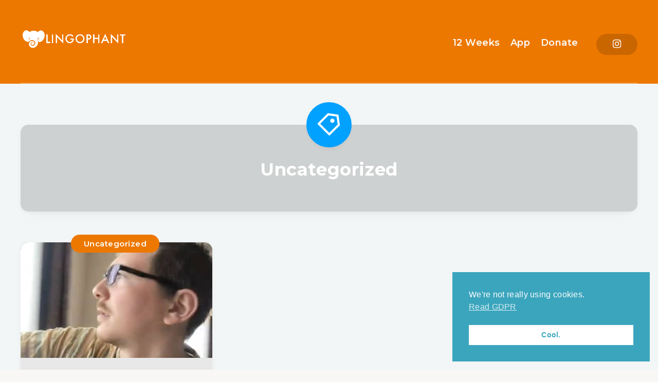

--- FILE ---
content_type: text/css
request_url: https://lingophant.com/wp-content/themes/breek-child/style.css?ver=6.9
body_size: 81
content:
/*
Theme Name:   Breek Child
Theme URI:    http://estudiopatagon.com/themes/wordpress/breek
Author: EstudioPatagon
Author URI: https://1.envato.market/ep-portfolio-themes
Description:  Child theme, based on Breek
Template: breek

*/

/* Add your custom code just below */
